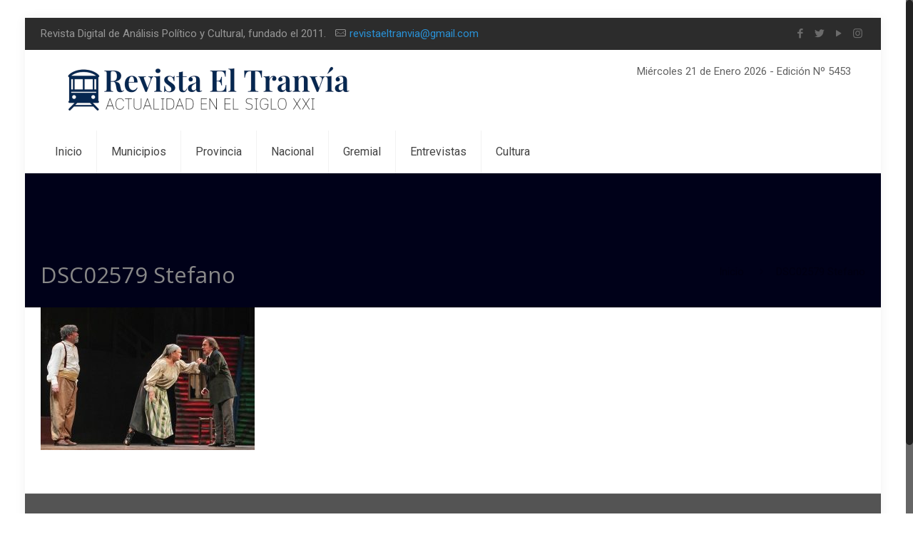

--- FILE ---
content_type: text/html; charset=utf-8
request_url: https://www.google.com/recaptcha/api2/aframe
body_size: 265
content:
<!DOCTYPE HTML><html><head><meta http-equiv="content-type" content="text/html; charset=UTF-8"></head><body><script nonce="2260Evnyci1xwiC82DP2Qg">/** Anti-fraud and anti-abuse applications only. See google.com/recaptcha */ try{var clients={'sodar':'https://pagead2.googlesyndication.com/pagead/sodar?'};window.addEventListener("message",function(a){try{if(a.source===window.parent){var b=JSON.parse(a.data);var c=clients[b['id']];if(c){var d=document.createElement('img');d.src=c+b['params']+'&rc='+(localStorage.getItem("rc::a")?sessionStorage.getItem("rc::b"):"");window.document.body.appendChild(d);sessionStorage.setItem("rc::e",parseInt(sessionStorage.getItem("rc::e")||0)+1);localStorage.setItem("rc::h",'1769040390105');}}}catch(b){}});window.parent.postMessage("_grecaptcha_ready", "*");}catch(b){}</script></body></html>